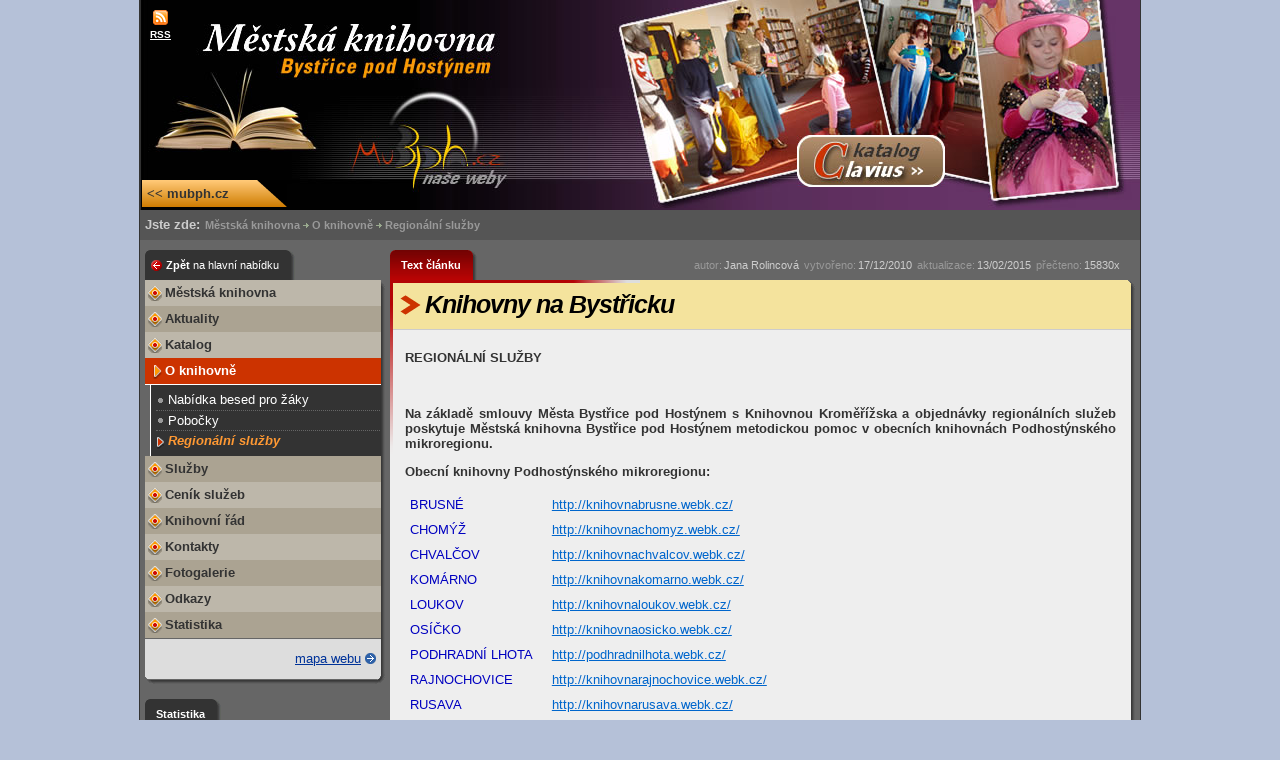

--- FILE ---
content_type: text/html; charset=iso-8859-2
request_url: https://www.mubph.cz/clanek.php?id=724&menu=3&web=2&pageID=8f5d9b95a7aedc82557745f509159b87
body_size: 3366
content:
<!DOCTYPE HTML PUBLIC "-//W3C//DTD HTML 4.01//EN" "http://www.w3.org/TR/html4/strict.dtd">
<html>
<head>
	<meta http-equiv="Content-Type" content="text/html; charset=iso-8859-2">
	<title>Knihovny na Bystřicku</title>
	<link rel="alternate" type="application/rss+xml" title="Novinky" href="http://www.mubph.cz/rss/index.php" >
	<link rel="alternate" type="text/xml" title="Novinky" href="http://www.mubph.cz/rss/index.php" >
	<meta name="keywords" content="Bystřice pod Hostýnem, obec, město, městský úřad, radnice, samospráva, ORP, zlínský kraj">
	<meta name="description" content="Oficiální webová prezentace městského úřadu v Bystřici pod Hostýnem">
		<link href="_design/templates/knihovna/clanek.css" rel="stylesheet" type="text/css" media="all" >
		<link href="_design/templates/knihovna/design.css" rel="stylesheet" type="text/css" media="all" >
		<link href="_design/templates/knihovna/tisk.css" rel="stylesheet" type="text/css" media="print" >	
	<script type="text/javascript" src="_design/script/funkce.js"></script>
	</head>
	<body onload="imageWinInit()">
	<!--layout start-->
	<div id="layout">
		<!--hlavicka start-->
		<div id="hlavicka">
			<div id="hlavicka-content">	
				<h1 class="skryte">Městská knihovna</h1>	
				<hr class="skryte">
				<div id="rss"><a href="http://www.mubph.cz/rss/index.php?wid=2" target="_blank" title="RSS kanál" onclick="this.blur()">RSS</a></div>
				<div id="clavius"><a href="http://92.61.80.246/" target="_blank" title="Spustit katalog Clavius"><span class="skryte">Katalog Clavius</span></a></div>
				<div id="domu"><a title="Zpět na hlavn9 web mubph.cz" href="http://www.mubph.cz/"><< mubph.cz</a></div>				
			</div>
		</div>	
		<!--hlavicka end-->		
		<hr class="skryte">	
		<!--main start-->	
		<div id="main">
			<div id="main-content">
				
		<div id="lista-navigace">
			<div id="lista-navigace-content">
				<h3 class="skryte">Navigace</h3>
				<span id="jste-zde">Jste zde:</span>
				<span id="navigace-text"><a href="clanek.php?id=438&pageID=7e413b52f2c1b13d1f48aa52715a0c20" title="Městská knihovna">Městská knihovna</a>
			<span class="navigace-sipka"><span class="skryte"> >> </span></span>
			<a href="clanek.php?id=462&menu=&level=0&pageID=7e413b52f2c1b13d1f48aa52715a0c20" title="O knihovně">O knihovně</a>
			<span class="navigace-sipka"><span class="skryte"> >> </span></span>
			<a href="clanek.php?id=724&menu=&level=0&pageID=7e413b52f2c1b13d1f48aa52715a0c20" title="Regionální služby">Regionální služby</a>
			</span>	
		</div>
	</div>
	<hr class="skryte">
				
	<!--leve-okno start-->
	<div id="leve-okno">
		<div id="leve-okno-content">
			<!--panel start-->
			<div  id="panel-nabidka"  class="panel panel-black">							
				<div class="panel-content">
					<div class="panel-botom-shadow"></div>
					<div class="panel-corner-t-r"></div>
					<div class="panel-corner-b-l"></div>
					<div class="panel-corner-b-r"></div>						
					
		<div class="panel-ousko">
			<div class="panel-ousko-content">
				<h2><a class="sipka-vlevo-red" href="clanek.php?id=4407&pageID=7e413b52f2c1b13d1f48aa52715a0c20" title="Archiv MUBPH">Zpět <span class="unbold">na hlavní nabídku</span></a></h2>
				<div class="panel-ousko-right"></div>
				<div class="panel-ousko-left"></div>								
			</div>
		</div>
					<div class="panel-text">
						<div class="panel-text-content">
							<div id="menu_text">
							
		<div  id="hlavni-menu"><ul  class="level-0" >
				<li  class="color1" >
					<a  class="level-0"  title="Městská knihovna- úvodni strana"  href="clanek.php?id=438&menu=0&web=2&pageID=7e413b52f2c1b13d1f48aa52715a0c20"></span>Městská knihovna</a>
				</li>
				<li  class="color2" >
					<a  class="level-0"  title="Aktuality"  href="clanek.php?id=448&menu=1&web=2&pageID=7e413b52f2c1b13d1f48aa52715a0c20"></span>Aktuality</a>
				</li>
				<li  class="color1" >
					<a  class="level-0"  title="Katalog"  href="clanek.php?id=441&menu=2&web=2&pageID=7e413b52f2c1b13d1f48aa52715a0c20"></span>Katalog</a>
				</li>
				<li  class="hlavni-open-folder"  >
					<a  class="level-0"  title="O knihovně"  href="clanek.php?id=462&menu=3&web=2&pageID=7e413b52f2c1b13d1f48aa52715a0c20"></span>O knihovně</a>
				</li><ul  class="level-1" >
				<li  >
					<a  class=""  title="Nabídka besed pro žáky"  href="clanek.php?id=1042&menu=3&web=2&pageID=7e413b52f2c1b13d1f48aa52715a0c20"></span>Nabídka besed pro žáky</a>
				</li>
				<li  >
					<a  class=""  title="Pobočky"  href="clanek.php?id=725&menu=3&web=2&pageID=7e413b52f2c1b13d1f48aa52715a0c20"></span>Pobočky</a>
				</li>
				<li  >
					<a  class="open-folder aktual last-child"  title="Regionální služby"  href="clanek.php?id=724&menu=3&web=2&pageID=7e413b52f2c1b13d1f48aa52715a0c20"></span>Regionální služby</a>
				</li></ul>
				<li  class="color2" >
					<a  class="level-0"  title="Služby"  href="clanek.php?id=442&menu=4&web=2&pageID=7e413b52f2c1b13d1f48aa52715a0c20"></span>Služby</a>
				</li>
				<li  class="color1" >
					<a  class="level-0"  title="Ceník služeb"  href="clanek.php?id=446&menu=5&web=2&pageID=7e413b52f2c1b13d1f48aa52715a0c20"></span>Ceník služeb</a>
				</li>
				<li  class="color2" >
					<a  class="level-0"  title="Knihovní řád"  href="clanek.php?id=447&menu=6&web=2&pageID=7e413b52f2c1b13d1f48aa52715a0c20"></span>Knihovní řád</a>
				</li>
				<li  class="color1" >
					<a  class="level-0"  title="Kontakty"  href="clanek.php?id=443&menu=7&web=2&pageID=7e413b52f2c1b13d1f48aa52715a0c20"></span>Kontakty</a>
				</li>
				<li  class="color2" >
					<a  class="level-0"  title="Fotogalerie"  href="clanek.php?id=449&menu=8&web=2&pageID=7e413b52f2c1b13d1f48aa52715a0c20"></span>Fotogalerie</a>
				</li>
				<li  class="color1" >
					<a  class="level-0"  title="Odkazy"  href="clanek.php?id=444&menu=9&web=2&pageID=7e413b52f2c1b13d1f48aa52715a0c20"></span>Odkazy</a>
				</li>
				<li  class="color2" >
					<a  class="level-0"  title="Statistika"  href="clanek.php?id=1379&menu=10&web=2&pageID=7e413b52f2c1b13d1f48aa52715a0c20"></span>Statistika</a>
				</li></ul>
		</div>
	<div class="hlavni-menu-pata">
		<a class="ico-modra-sipka-odkaz" href="/mapa_webu.php?pageID=7e413b52f2c1b13d1f48aa52715a0c20">mapa webu</a>
	</div>
							</div>
						</div>
					</div>							
				</div>	
			</div>
			<!--panel end-->
			
			<!--panel start-->
			<div  id="panel-statistika"  class="panel panel-black">							
				<div class="panel-content">
					<div class="panel-botom-shadow"></div>
					<div class="panel-corner-t-r"></div>
					<div class="panel-corner-b-l"></div>
					<div class="panel-corner-b-r"></div>						
					<div class="panel-ousko">
						<div class="panel-ousko-content">
							<h2><span>Statistika</span></h2>								
							<div class="panel-ousko-right"></div>
							<div class="panel-ousko-left"></div>								
						</div>	
					</div>
					<div class="panel-text">
						<div class="panel-text-content">
							<div class="text-box">
								<p class="online-users">
									<span>Web si právě prohlíží: </span>
									<strong>1 uživatel</strong>
								</p>
								<div class="pocet-pristupu">
								
		<h4>Počet přístupů:</h4>
		<ul>
			<li><span class="obdobi">Dnes <i>[30/01/2026]</i></span><span class="skryte"> : </span><strong>148</strong></li>
			<li><span class="obdobi">Měsíc <i>[01/2026]</i></span><span class="skryte"> : </span><strong>4252</strong></li>
			<li><span class="obdobi">Rok <i>[2026]</i></span><span class="skryte"> : </span><strong>4252</strong></li>
			<li class="celkem"><span class="obdobi">Celkem</span><span class="skryte"> : </span><strong>548110</strong></li>
		</ul>
								</div>	
							</div>
						</div>
					</div>							
				</div>	
			</div>
			<!--panel end-->			
		</div>	
	</div>
	<!--leve-okno end-->	
	<hr class="skryte" >
				
<!--telo start-->
<div id="telo10">
	<div id="telo-content">	
				
		<!--clanek start-->		
		<div id="clanek">
			<div id="statistika">
				<div id="statistika-content">
					<h2 class="skryte">Statistika:</h2>
					<ul>
						<li><span>autor: </span><a class="upravil-ico" href="#" title="Autor">Jana Rolincová</a></li>
						<li><span>vytvořeno: </span><a class="vytvoreno-ico" href="#" title="Vytvořeno 17.12.2010 08:53">17/12/2010</a></li>
						<li><span>aktualizace: </span><a class="upraveno-ico" href="#" title="Aktualizováno 13.02.2015 10:50">13/02/2015</a></li>
						<li><span>přečteno: </span><a class="precteno-ico" href="#" title="Přečteno">15830x </a></li>						
					</ul>	
				</div>
			</div>
			<hr class="skryte">						
					<div id="clanek-text">							
						<!--panel start-->
						<div  id="panel-text-clanku"  class="panel panel-red">							
							<div class="panel-content">
								<div class="panel-botom-shadow"></div>									
								<div class="panel-corner-t-r"></div>
								<div class="panel-corner-b-l"></div>
								<div class="panel-corner-b-r"></div>	
								<div class="panel-right-line"></div>
								<div class="panel-top-line"></div>
								
		<div class="panel-ousko">
			<div class="panel-ousko-content">
				<h2><span>Text článku</span></h2>								
				<div class="panel-ousko-right"></div>
				<div class="panel-ousko-left"></div>								
			</div>	
		</div>
								
		<div class="ousko-spodni">													
			<span class="ousko-prvek"><span class="ousko-left"></span><span class="ousko-text"><a class="tisk-clanku" href="tisk.php?id=724&pageID=7e413b52f2c1b13d1f48aa52715a0c20" target="_blank">Tisk</a></span><span class="ousko-right"></span></span>
			<span class="skryte">|</span>
			<span class="ousko-prvek"><span class="ousko-left"></span><span class="ousko-text"><a class="ohlasit-chybu" href="send_error.php?pageID=7e413b52f2c1b13d1f48aa52715a0c20">Ohlasit chybu</a></span><span class="ousko-right"></span></span>
			<span class="skryte">|</span>
		</div>
								<div class="panel-text">
									<div class="panel-text-content">											
											
										<h1 class="nadpis-clanku"><span>Knihovny na Bystřicku</span></h1>									
										<div id="clanek-data">
											<div id="clanek-data-content"><P><STRONG>REGIONÁLNÍ SLUŽBY</STRONG></P>
<P>&nbsp;</P>
<P><STRONG>Na základě smlouvy&nbsp;Města Bystřice pod Hostýnem&nbsp;s Knihovnou Kroměřížska a objednávky regionálních služeb poskytuje Městská knihovna Bystřice pod Hostýnem&nbsp;metodickou pomoc&nbsp;v obecních knihovnách Podhostýnského mikroregionu.</STRONG></P>
<P><STRONG>Obecní knihovny Podhostýnského mikroregionu:</STRONG></P>
<P>
<TABLE class=empty cellSpacing=0 cellPadding=5>
<TBODY>
<TR>
<TD style="COLOR: #0000c0">BRUSNÉ&nbsp;</TD>
<TD>&nbsp;<A href="http://knihovnabrusne.webk.cz/"><FONT color=#0066cc>http://knihovnabrusne.webk.cz/</FONT></A></TD></TR>
<TR style="COLOR: #0000c0">
<TD>CHOMÝŽ</TD>
<TD>&nbsp;<A href="http://knihovnachomyz.webk.cz/"><FONT color=#0066cc>http://knihovnachomyz.webk.cz/</FONT></A></TD></TR>
<TR style="COLOR: #0000c0">
<TD>CHVALČOV&nbsp;</TD>
<TD>&nbsp;<A href="http://knihovnachvalcov.webk.cz/"><FONT color=#0066cc>http://knihovnachvalcov.webk.cz/</FONT></A></TD></TR>
<TR style="COLOR: #0000c0">
<TD>KOMÁRNO&nbsp;</TD>
<TD>&nbsp;<A href="http://knihovnakomarno.webk.cz/"><FONT color=#0066cc>http://knihovnakomarno.webk.cz/</FONT></A></TD></TR>
<TR style="COLOR: #0000c0">
<TD>LOUKOV&nbsp;</TD>
<TD>&nbsp;<A href="http://knihovnaloukov.webk.cz/"><FONT color=#0066cc>http://knihovnaloukov.webk.cz/</FONT></A></TD></TR>
<TR style="COLOR: #0000c0">
<TD>OSÍČKO&nbsp;</TD>
<TD>&nbsp;<A href="http://knihovnaosicko.webk.cz/"><FONT color=#0066cc>http://knihovnaosicko.webk.cz/</FONT></A></TD></TR>
<TR>
<TD style="COLOR: #0000c0">PODHRADNÍ LHOTA&nbsp;</TD>
<TD>&nbsp;<A href="http://podhradnilhota.webk.cz/"><FONT color=#0066cc>http://podhradnilhota.webk.cz/</FONT></A></TD></TR>
<TR>
<TD style="COLOR: #0000c0">RAJNOCHOVICE&nbsp;</TD>
<TD>&nbsp;<A href="http://knihovnarajnochovice.webk.cz/"><FONT color=#0066cc>http://knihovnarajnochovice.webk.cz/</FONT></A></TD></TR>
<TR style="COLOR: #0000c0">
<TD>RUSAVA&nbsp;</TD>
<TD>&nbsp;<A href="http://knihovnarusava.webk.cz/"><FONT color=#0066cc>http://knihovnarusava.webk.cz/</FONT></A></TD></TR>
<TR>
<TD style="COLOR: #0000c0">SLAVKOV P. HOST.&nbsp;</TD>
<TD>&nbsp;<A href="http://knihovnaslavkovph.webk.cz/"><FONT color=#0066cc>http://knihovnaslavkovph.webk.cz/</FONT></A></TD></TR>
<TR style="COLOR: #0000c0">
<TD>VÍTONICE&nbsp;</TD>
<TD>&nbsp;<A href="http://knihovnavitonice.webk.cz/"><FONT color=#0066cc>http://knihovnavitonice.webk.cz/</FONT></A></TD></TR></TBODY></TABLE>&nbsp;</P>
<P><STRONG>Zřizovateli těchto knihoven jsou příslušné obce. Pracovnice Městské knihovny Bystřice pod Hostýnem vykonávají odbornou a metodickou pomoc, poradenství, vedou evidenci knihovních fondů a dle Zákona o knihovnách a podmínkách provozování veřejných knihovnických a informačních služeb č. 257/2001 Sb. provádí revize knihovních fondů.</STRONG></P>										
											</div>
										</div>
									</div>
								</div>
							</div>	
						</div>
						<!--panel end-->
						<hr class="skryte"> 					
					</div>
					<!--************************************************-->			
		</div>					
		<!--clanek end-->
		<div class="cistic"></div>
	</div>
</div>
<hr class="skryte">
<!--telo end-->				
				<div class="cistic"></div>
				<!--pata start-->
				<div id="pata">
					<div id="pata-content">
						<div id="copyright"><strong class="skryte">&copy;Městský úřad Bystřice pod Hostýnem</strong></div>
						<div id="macik"><span class="skryte">Design By Macik</span></div>
					</div>
				</div>
				<hr class="skryte">
				<!--pata end-->
			</div>	
		</div>
		<!--main end-->	
	</div>
	<!--layout end-->
	</body>
</html>

--- FILE ---
content_type: text/css
request_url: https://www.mubph.cz/_design/templates/knihovna/tisk.css
body_size: 250
content:
/* CSS Document */
#hlavicka,#leve-okno, #prave-okno, #navigace,#pata , #lista-navigace, #statistika, .ousko-spodni  {display:none}
#main { margin:0; padding:0}
#telo,#telo00, #telo01,#telo10,#telo11 {margin:0; padding:0; float:none; font-size:x-small}


#layout {
	display:block;
	padding:0;margin:0;
	text-align:left;	
	font-size:x-small;
	width:100%;
	border:none;
}




